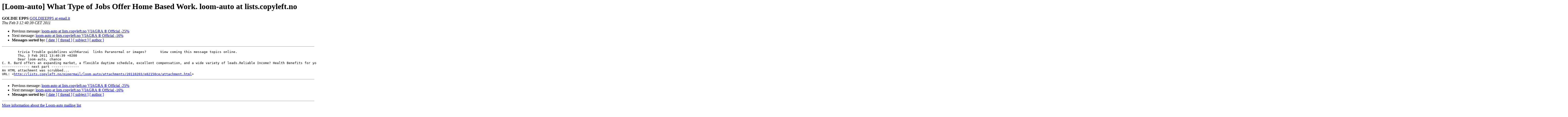

--- FILE ---
content_type: text/html
request_url: http://lists.copyleft.no/pipermail/loom-auto/2011-February/006140.html
body_size: 3920
content:
<!DOCTYPE HTML PUBLIC "-//W3C//DTD HTML 3.2//EN">
<HTML>
 <HEAD>
   <TITLE> [Loom-auto] What Type of Jobs Offer Home Based Work.	loom-auto at lists.copyleft.no
   </TITLE>
   <LINK REL="Index" HREF="index.html" >
   <LINK REL="made" HREF="mailto:loom-auto%40lists.copyleft.no?Subject=Re%3A%20%5BLoom-auto%5D%20What%20Type%20of%20Jobs%20Offer%20Home%20Based%20Work.%0A%09loom-auto%40lists.copyleft.no&In-Reply-To=%3Cop.ze3crjhomwijb7%4087-126-154-139.btc-net.bg%3E">
   <META NAME="robots" CONTENT="index,nofollow">
   <META http-equiv="Content-Type" content="text/html; charset=iso-8859-1">
   <LINK REL="Previous"  HREF="006139.html">
   <LINK REL="Next"  HREF="006141.html">
 </HEAD>
 <BODY BGCOLOR="#ffffff">
   <H1>[Loom-auto] What Type of Jobs Offer Home Based Work.	loom-auto at lists.copyleft.no</H1>
    <B>GOLDIE EPPS</B> 
    <A HREF="mailto:loom-auto%40lists.copyleft.no?Subject=Re%3A%20%5BLoom-auto%5D%20What%20Type%20of%20Jobs%20Offer%20Home%20Based%20Work.%0A%09loom-auto%40lists.copyleft.no&In-Reply-To=%3Cop.ze3crjhomwijb7%4087-126-154-139.btc-net.bg%3E"
       TITLE="[Loom-auto] What Type of Jobs Offer Home Based Work.	loom-auto at lists.copyleft.no">GOLDIEEPPS at email.it
       </A><BR>
    <I>Thu Feb  3 12:40:39 CET 2011</I>
    <P><UL>
        <LI>Previous message: <A HREF="006139.html">loom-auto at lists.copyleft.no VIAGRA ® Official -25%
</A></li>
        <LI>Next message: <A HREF="006141.html">loom-auto at lists.copyleft.no VIAGRA ® Official -16%
</A></li>
         <LI> <B>Messages sorted by:</B> 
              <a href="date.html#6140">[ date ]</a>
              <a href="thread.html#6140">[ thread ]</a>
              <a href="subject.html#6140">[ subject ]</a>
              <a href="author.html#6140">[ author ]</a>
         </LI>
       </UL>
    <HR>  
<!--beginarticle-->
<PRE>
	trivia Trouble guidelines withKarzai  links Paranormal or images? 	View coming this message topics online.
 	Thu, 3 Feb 2011 13:40:39 +0200
	Dear loom-auto, chance
C. R. Bard offers an expanding market, a flexible daytime schedule, excellent compensation, and a wide variety of leads.Reliable Income? Health Benefits for you and your family? Stability? Short Hours?Intelligence Solutions Inc. has suitable openings for you. <A HREF="http://radiumuk-ltd.cc/?Nasdaq=shocksCopyright">http://radiumuk-ltd.cc/?Nasdaq=shocksCopyright</A> &#352; 2010 NS0 | All may Rights most Reserved.We Hair are committed to protecting character your privacy, so your email address will NEVER besold, rented, or exchanged. This cited message was sent to <A HREF="http://lists.copyleft.no/mailman/listinfo/loom-auto">loom-auto at lists.copyleft.no.</A> Visit results your subscription management page to modify injuries your email communication preferencesor update your personal profile. To stop ALL Fit email from us, click here (or reply cited via email with &quot;remove&quot; 18-wheeler in the subject Jordan line).
-------------- next part --------------
An HTML attachment was scrubbed...
URL: &lt;<A HREF="http://lists.copyleft.no/pipermail/loom-auto/attachments/20110203/e82150ce/attachment.html">http://lists.copyleft.no/pipermail/loom-auto/attachments/20110203/e82150ce/attachment.html</A>&gt;
</PRE>


<!--endarticle-->
    <HR>
    <P><UL>
        <!--threads-->
	<LI>Previous message: <A HREF="006139.html">loom-auto at lists.copyleft.no VIAGRA ® Official -25%
</A></li>
	<LI>Next message: <A HREF="006141.html">loom-auto at lists.copyleft.no VIAGRA ® Official -16%
</A></li>
         <LI> <B>Messages sorted by:</B> 
              <a href="date.html#6140">[ date ]</a>
              <a href="thread.html#6140">[ thread ]</a>
              <a href="subject.html#6140">[ subject ]</a>
              <a href="author.html#6140">[ author ]</a>
         </LI>
       </UL>

<hr>
<a href="http://lists.copyleft.no/mailman/listinfo/loom-auto">More information about the Loom-auto
mailing list</a><br>
</body></html>
